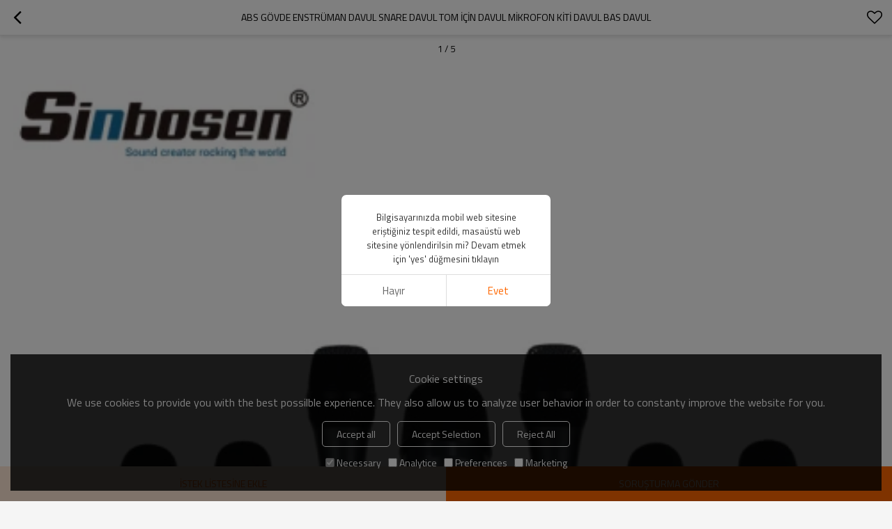

--- FILE ---
content_type: application/javascript
request_url: https://trm.sinbosen.com/js/comm.min.js?w7
body_size: 10510
content:
"use strict";var app,centerPopups,list,download,popups;$(function(){window.spm=$("body").data("spm")==undefined?{}:$("body").data("spm");window.host={css:$("link[rel='dns-prefetch']").eq(0).attr("href"),js:$("link[rel='dns-prefetch']").eq(1).attr("href"),api:$("link[rel='dns-prefetch']").eq(2).attr("href")}});$(function(){var t=document.createElement("link"),n;t.type="text/css";t.rel="stylesheet";t.href="https://fonts.googleapis.com/css?family=Titillium+Web";$("link[rel='dns-prefetch']:last").after(t);n=document.createElement("link");n.type="text/css";n.rel="stylesheet";n.href=window.host.css+"/MNfont/font-awesome-4.7.0/css/font-awesome.min.css";$("link[rel='dns-prefetch']:last").after(n)});$(function(){if(window.localStorage){var n=localStorage.getItem("MN_WISH_PRODUCTS");n!=null&&$(".btn-fav").addClass("new")}else $(".btn-fav").attr("disabled","disabled"),$(".btn-wish").remove()});$(function(){$("img[loading='lazy']").bind("error",function(){$(this).attr("src",window.host.css+"/MNcomm/no-photo.jpg")})});$.ajaxSetup({cache:!0});app={operate:function(n){var t=n.url;n.random!=undefined&&n.random||(t+=(t.includes("?")?"&":"?")+"m="+Math.random());$.ajax({type:n.type!=undefined?n.type:"post",dataType:n.dataType!=undefined?n.dataType:"html",url:t,data:n.data,success:function(t){n.callback(t)},error:function(n){console.log(n.msg)}})}};centerPopups={lg:function(n){for(var i=[{cn:"取消",en:"Cancel",fr:"Annuler",ja:"キャンセル",ko:"취소",tw:"取消",ar:"إلغاء",de:"stornieren",es:"cancelar",it:"Annulla",ps:"cancelar",po:"Отмена",tk:"iptal etmek","in":"membatalkan",cs:"zrušení",pl:"Anuluj",th:"ยกเลิก",vn:"hủy bỏ"},{cn:"确认",en:"Confirm",fr:"confirmer",ja:"確認",ko:"확인",tw:"確認",ar:"تؤكد",de:"bestätigen",es:"confirmar",it:"Confermare",ps:"confirme",po:"подтвердить",tk:"onaylamak","in":"Konfirmasi",cs:"potvrdit",pl:"potwierdzać",th:"ยืนยัน",vn:"xác nhận"},{cn:"否",en:"No",fr:"non",ja:"番号",ko:"아니",tw:"否",ar:"لا",de:"Nein",es:"No",it:"no",ps:"não",po:"нет",tk:"Hayır","in":"tidak",cs:"Ne",pl:"Nie",th:"ไม่",vn:"Không"},{cn:"是",en:"Yes",fr:"Oui",ja:"はい",ko:"예",tw:"是",ar:"نعم",de:"Ja",es:"si",it:"sì",ps:"sim",po:"да",tk:"Evet","in":"Iya",cs:"Ano",pl:"tak",th:"ใช่",vn:"Đúng"},{cn:"检测到您正在使用电脑访问手机网站，是否跳转到电脑网站？ 点击“是”即可跳转",en:"Detected that you are accessing the mobile website on a computer, would you like to redirect to the desktop website? Click 'yes' to proceed",fr:"Détecté que vous accédez au site Web mobile sur un ordinateur, souhaitez-vous être redirigé vers le site Web de bureau ? Cliquez sur « oui » pour continuer",ja:"コンピューターからモバイルウェブサイトにアクセスしているのを検出しました。デスクトップウェブサイトにリダイレクトしますか？進むには「はい」をクリックしてください",ko:"컴퓨터에서 모바일 웹 사이트에 접속하는 것 감지했습니다. 데스크톱 웹 사이트로 리디렉션하시겠습니까? 진행하려면 '예'를 클릭하십시오",tw:"偵測到您正在電腦上訪問手機網站，是否跳轉到桌面網站？ 點擊“是”即可跳轉",ar:"تم الكشف عن وصولك إلى موقع الويب المحمول على جهاز الكمبيوتر، هل ترغب في إعادة التوجيه إلى موقع الويب لسطح المكتب؟ انقر على 'نعم' للاستمرار",de:"Erkannt, dass Sie über einen Computer auf die mobile Website zugreifen. Möchten Sie zur Desktop-Website umgeleitet werden? Klicken Sie auf 'Ja', um fortzufahren",es:"Detectado que estás accediendo al sitio web móvil en una computadora, ¿deseas redirigir al sitio web de escritorio? Haz clic en 'sí' para continuar",it:"Rilevato che stai accedendo al sito web mobile su un computer, vuoi essere reindirizzato al sito web desktop? Fai clic su 'sì' per procedere",ps:"Detectado que você está acessando o site móvel em um computador, gostaria de ser redirecionado para o site do desktop? Clique em 'sim' para prosseguir",po:"Обнаружено, что вы открываете мобильный сайт на компьютере, хотите перейти на десктоп-сайт? Нажмите 'Да', чтобы продолжить",tk:"Bilgisayarınızda mobil web sitesine eriştiğiniz tespit edildi, masaüstü web sitesine yönlendirilsin mi? Devam etmek için 'yes' düğmesini tıklayın","in":"Terdeteksi bahwa Anda mengakses situs web seluler di komputer, apakah Anda ingin dialihkan ke situs web desktop? Klik 'ya' untuk melanjutkan",cs:"Zjištěno, že přistupujete k mobilní webové stránce na počítači, přejete si přesměrovat na desktopovou webovou stránku? Klikněte na tlačítko 'ano' pro pokračování",pl:"Wykryto, że korzystasz z witryny mobilnej na komputerze, czy chcesz zostać przekierowany na stronę internetową dla komputerów? Kliknij 'tak', aby kontynuować",th:"ตรวจพบว่าคุณกำลังเข้าถึงเว็บไซต์มือถือบนคอมพิวเตอร์ คุณต้องการเปลี่ยนเส้นทางไปยังเว็บไซต์ดีสก์ท็อปหรือไม่? คลิก 'ใช่' เพื่อดำเนินการต่อ",vn:"Phát hiện rằng bạn đang truy cập vào trang web di động trên máy tính, bạn có muốn chuyển hướng đến trang web trên máy tính để bàn không? Nhấp vào 'có' để tiếp tục"}],t=0;t<i.length;t++)if(i[t].cn==n.cn)return i[t][window.spm.lg];return"underfind"},open:function(n){if($(".center-popups").length==0){var t=$('<div class="center-popups center-popups-'+n.type+'"><div class="center-popups-bg"><div class="center-popups-content"><p>'+n.msg+'<\/p><\/div><div class="center-popups-bottom"><button class="btn btn-cancel">'+centerPopups.lg({cn:n.yesorno?"否":"取消"})+'<\/button><button class="btn btn-confirm">'+centerPopups.lg({cn:n.yesorno?"是":"确认"})+"<\/button><\/div><\/div>");t.find(".btn-confirm").click(function(){n.callback!=undefined&&n.callback({state:!0});centerPopups.close()});t.find(".btn-cancel").click(function(){n.callback!=undefined&&n.callback({state:!1});centerPopups.close()});$("body").append(t);setTimeout(function(){$(".center-popups").addClass("animate-center")},20)}},close:function(){$(".center-popups").removeClass("animate-center");setTimeout(function(){$(".center-popups").remove()},300)}};$(function(){$("body").on("change",".menu-popups .language select",function(){window.location.href=$(this).val()})});$(function(){$(".popups").find(".popups-input,.popups-textarea,.popups-checkbox").live("focus",function(){$(this).parents(".popups").find(".tips.error").html("")});$(".popups .popups-top").live("click",function(){$(this).parents(".search-popups").length==0&&popups.close({popups:$(this).parents(".popups")})});$(".popups .nav .btn-view").live("click",function(){$(this).parent().parent("li").hasClass("on")?$(this).parent().parent("li").removeClass("on"):$(this).parent().parent("li").addClass("on")})});list={init:function(n){n.type=="init"?$(".card-content").html('<div class="loading"><i class="fa fa-spinner fa-pulse"><\/i>loading<\/div>'):$(".card-content").append('<div class="loading"><i class="fa fa-spinner fa-pulse"><\/i>loading<\/div>')},news:function(n){list.init(n);app.operate({dataType:"json",url:"/js/ajax/appNews.aspx",data:n,callback:function(n){n.type=="init"?($(".top .max .title span").html(n.title),$(".card-content").html('<header class="card-sub-title"><h1>'+n.title+'<\/h1><\/header><div class="card-items"><div class="card-items-bg">'+n.html+"<\/div><\/div>")):$(".card-content .card-items-bg").append(n.html);$(".card-content .loading").remove();$(".card-content").attr("data-json",n.dict);$(".card-content").removeAttr("data-load")}})},blog:function(n){list.init(n);app.operate({dataType:"json",url:"/js/ajax/appBlog.aspx",data:n,callback:function(n){n.type=="init"?($(".top .max .title span").html(n.title),$(".card-content").html('<header class="card-sub-title"><h1>'+n.title+'<\/h1><\/header><div class="card-items"><div class="card-items-bg">'+n.html+"<\/div><\/div>")):$(".card-content .card-items-bg").append(n.html);$(".card-content .loading").remove();$(".card-content").attr("data-json",n.dict);$(".card-content").removeAttr("data-load")}})},faq:function(n){list.init(n);app.operate({dataType:"json",url:"/js/ajax/appFAQ.aspx",data:n,callback:function(n){n.type=="init"?($(".top .max .title span").html(n.title),$(".card-content").html('<header class="card-sub-title"><h1>'+n.title+'<\/h1><\/header><div class="card-items"><div class="card-items-bg">'+n.html+"<\/div><\/div>")):$(".card-content .card-items-bg").append(n.html);$(".card-content .loading").remove();$(".card-content").attr("data-json",n.dict);$(".card-content").removeAttr("data-load")}})},products:function(n){list.init(n);app.operate({dataType:"json",url:"/js/ajax/appProductsList.aspx",data:n,callback:function(n){n.type=="init"?$(".card-content").html('<div class="card-items"><div class="card-items-bg">'+n.html+"<\/div><\/div>"):$(".card-content .card-items-bg").append(n.html);$(".card-content .loading").remove();$(".card-content").attr("data-json",n.dict);$(".card-content").removeAttr("data-load")}})},certificate:function(n){list.init(n);app.operate({dataType:"json",url:"/js/ajax/appCertificate.aspx",data:n,callback:function(n){n.type=="init"?($(".top .max .title span").html(n.title),$(".card-content").html('<header class="card-sub-title"><h1>'+n.title+'<\/h1><\/header><div class="card-items"><div class="card-items-bg">'+n.html+"<\/div><\/div>")):$(".card-content .card-items-bg").append(n.html);$(".card-content .loading").remove();$(".card-content").attr("data-json",n.dict);$(".card-content").removeAttr("data-load")}})},download:function(n){list.init(n);app.operate({dataType:"json",url:"/js/ajax/appDownLoadList.aspx",data:n,callback:function(n){n.type=="init"?($(".top .max .title span").html(n.title),$(".card-content").html('<header class="card-sub-title"><h1>'+n.title+'<\/h1><\/header><div class="card-items"><div class="card-items-bg">'+n.html+"<\/div><\/div>")):$(".card-content .card-items-bg").append(n.html);$(".card-content .loading").remove();$(".card-content").attr("data-json",n.dict);$(".card-content").removeAttr("data-load")}})},cases:function(n){list.init(n);app.operate({dataType:"json",url:"/js/ajax/appCases.aspx",data:n,callback:function(n){n.type=="init"?($(".top .max .title span").html(n.title),$(".card-content").html('<header class="card-sub-title"><h1>'+n.title+'<\/h1><\/header><div class="card-items"><div class="card-items-bg">'+n.html+"<\/div><\/div>")):$(".card-content .card-items-bg").append(n.html);$(".card-content .loading").remove();$(".card-content").attr("data-json",n.dict);$(".card-content").removeAttr("data-load")}})}};$(function(){var t,i;if($(".swiper-container").length>0||window.spm.pagename=="productsdesc"){var r=new Swiper(".swiper-container-banner",{grabCursor:!0,scrollbar:{el:".swiper-scrollbar-banner",hide:!1}}),u=new Swiper(".swiper-container-plant",{grabCursor:!0,freeMode:!0,slidesPerView:"auto"}),f=new Swiper(".swiper-container-cert",{effect:"coverflow",grabCursor:!0,centeredSlides:!0,slidesPerView:3,coverflowEffect:{rotate:50,stretch:0,depth:100,modifier:1,slideShadows:!0},loop:!0,autoplay:!1}),n=new Swiper(".swiper-container-group",{grabCursor:!0,freeMode:!0,slidesPerView:"auto",initialSlide:$(".swiper-container-group .swiper-slide").index($(".swiper-container-group .swiper-slide.on"))});$(".swiper-container-group .swiper-slide").click(function(){var t;$(".swiper-container-group .swiper-slide").removeClass("on");$(this).addClass("on");$(".top .title h1").text($(this).text());n.slideTo($(".swiper-container-group .swiper-slide").index(this));$(".main-news").length>0&&(t=$(".swiper-slide.on").attr("data-guid"),$(".btn-newsgroup").attr("data-guid",t),list.news({type:"init",guid:t}));$(".main-blog").length>0&&(t=$(".swiper-slide.on").attr("data-guid"),$(".btn-bloggroup").attr("data-guid",t),list.blog({type:"init",guid:t}));$(".main-faq").length>0&&(t=$(".swiper-slide.on").attr("data-guid"),$(".btn-faqgroup").attr("data-guid",t),list.faq({type:"init",guid:t}));$(".main-certificate").length>0&&(t=$(".swiper-slide.on").attr("data-guid"),$(".btn-certificategroup").attr("data-guid",t),list.certificate({type:"init",guid:t}));$(".main-download").length>0&&(t=$(".swiper-slide.on").attr("data-guid"),$(".btn-downloadgroup").attr("data-guid",t),list.download({type:"init",guid:t}));$(".main-cases").length>0&&(t=$(".swiper-slide.on").attr("data-guid"),$(".btn-casesgroup").attr("data-guid",t),list.cases({type:"init",guid:t}))});t=new Swiper(".swiper-container-productdetail",{grabCursor:!0,autoHeight:!0,pagination:{el:".swiper-pagination-productdetail",type:"fraction"}});i=new Swiper(".swiper-container-relproducts",{spaceBetween:20,slidesPerView:2.5,slidesPerGroup:2,grabCursor:!0})}});download={submitForm:function(n){var i='<form id="formDownload" action="'+n.url+'" method="post">',t;i+='<input type="hidden" name="password" />';i+='<input type="hidden" name="clientInfomation" />';i+="<\/form>";t=$(i).appendTo("body");t.find("input[name='password']").val(n.password);t.find("input[name='clientInfomation']").val(JSON.stringify({ug:navigator.userAgent.toLowerCase(),fromUrl:location.href,thisUrl:document.referrer,screenWidth:screen.width,screenHeight:screen.height}));t.submit();t.remove()}};popups={open:function(n){$("body").css({overflow:"hidden",height:"100%"});n.html!=undefined?$("body").append(n.html):$("body").append('<div class="popups '+n["class"]+'"><div class="popups-bg"><div class="popups-top"><h2>'+n.title+'<\/h2><button class="arrow-down"><\/button><\/div><div class="popups-content"><div class="loading"><i class="fa fa-spinner fa-pulse"><\/i>loading<\/div><\/div><\/div><\/div>');setTimeout(function(){$(".popups").addClass(n.animate)},20)},close:function(n){$(n.popups).removeClass("show");setTimeout(function(){$(n.popups).remove();$("body,html").removeAttr("style");n.complete!=undefined&&n.complete()},300)},sendinquiry:function(n){$(".btn-nav").hasClass("on")&&$(".btn-nav").trigger("click");$(".btn-fav").hasClass("on")&&$(".btn-fav").trigger("click");var t=0;$(".popups").length>0&&($(".popups .arrow-down").trigger("click"),t=300);setTimeout(function(){popups.open({"class":"bottom-popups inquiry-popups",title:"",animate:"show"});app.operate({url:"/js/ajax/appSendInquiryHtml.aspx",data:n,callback:function(n){var t=$(n);t.find(".policy input[type='checkbox']").click(function(){$(this).is(":checked")?t.find(".btn-confirm").removeAttr("disabled"):t.find(".btn-confirm").attr("disabled","disabled")});t.find(".btn-confirm").click(function(){$(this).attr("disabled","disabled");var n="";t.find("tbody tr[data-guid]").each(function(){n+="{"+$(this).attr("data-guid")+"}"});app.operate({dataType:"json",url:"/js/ajax/appSendInquiry.aspx",data:{idlist:n,Title:$.trim(t.find(".title").val()),InquiryDesc:t.find(".inquirydesc").val(),Email:$.trim(t.find(".email").val()),contactName:$.trim(t.find(".contactname").val()),Tel:$.trim(t.find(".tel").val()),referrer:document.referrer==location.href?"":document.referrer,href:location.href},callback:function(n){n.state?(typeof gtag_report_conversion=="function"&&gtag_report_conversion(),typeof uet_report_conversion=="function"&&uet_report_conversion(),typeof callback_inquiry=="function"&&callback_inquiry(),t.find(".btn-confirm").attr("data-tips-type")=="standard"?popups.close({popups:$(".inquiry-popups"),complete:function(){centerPopups.open({type:"alert",msg:n.msg})}}):popups.close({popups:$(".inquiry-popups"),complete:function(){window.location.href="/inquiry-success.htm"}})):(t.find(".tips").html(n.msg),t.find(".btn-confirm").removeAttr("disabled"))}})});$(".inquiry-popups .popups-bg").html(t)}})},t)},newsgroup:function(n){popups.open({"class":"bottom-popups group-popups newsgroup-popups",title:"",animate:"show"});app.operate({url:"/js/ajax/appNewsGroupHtml.aspx",data:n,callback:function(n){var t=$(n);$(".newsgroup-popups .popups-bg").html(t)}})},bloggroup:function(n){popups.open({"class":"bottom-popups group-popups bloggroup-popups",title:"",animate:"show"});app.operate({url:"/js/ajax/appBlogGroupHtml.aspx",data:n,callback:function(n){var t=$(n);$(".bloggroup-popups .popups-bg").html(t)}})},faqgroup:function(n){popups.open({"class":"bottom-popups group-popups faqgroup-popups",title:"",animate:"show"});app.operate({url:"/js/ajax/appFAQGroupHtml.aspx",data:n,callback:function(n){var t=$(n);$(".faqgroup-popups .popups-bg").html(t)}})},downloadgroup:function(n){popups.open({"class":"bottom-popups group-popups downloadgroup-popups",title:"",animate:"show"});app.operate({url:"/js/ajax/appDownloadGroupHtml.aspx",data:n,callback:function(n){var t=$(n);$(".downloadgroup-popups .popups-bg").html(t)}})},downloadlock:function(n){popups.open({"class":"bottom-popups download-popups look-popups",title:"",animate:"show"});app.operate({url:"/js/ajax/appDownloadLockHtml.aspx",data:n,callback:function(t){var i=$(t);i.find(".download-code .btn-submit").click(function(){$(this).attr("disabled","disabled");app.operate({dataType:"json",url:"/js/ajax/appDownloadVerificationKey.aspx",data:{guid:$(this).data("guid"),password:$.trim(i.find(".download-password input").val())},callback:function(t){t.state?download.submitForm({url:n.url,password:t.password}):centerPopups.open({type:"alert",msg:t.msg,callback:function(){i.find(".download-code .btn-submit").removeAttr("disabled")}})}})});i.find(".policy input[type='checkbox']").click(function(){$(this).is(":checked")?i.find(".btn-confirm").removeAttr("disabled"):i.find(".btn-confirm").attr("disabled","disabled")});i.find(".btn-confirm").click(function(){$(this).attr("disabled","disabled");app.operate({dataType:"json",url:"/js/ajax/appSendInquiry.aspx",data:{Title:$.trim(i.find(".title").val()),InquiryDesc:i.find(".inquirydesc").val(),Email:$.trim(i.find(".email").val()),contactName:$.trim(i.find(".contactname").val()),Tel:$.trim(i.find(".tel").val()),referrer:document.referrer,href:location.href},callback:function(n){n.state?(typeof gtag_report_conversion=="function"&&gtag_report_conversion(),typeof uet_report_conversion=="function"&&uet_report_conversion(),typeof callback_inquiry=="function"&&callback_inquiry(),popups.close({popups:$(".look-popups"),complete:function(){centerPopups.open({type:"alert",msg:n.msg})}})):(i.find(".tips").html(n.msg),i.find(".btn-confirm").removeAttr("disabled"))}})});$(".look-popups .popups-bg").html(i)}})},certificategroup:function(n){popups.open({"class":"bottom-popups group-popups certificategroup-popups",title:"",animate:"show"});app.operate({url:"/js/ajax/appCertificateGroupHtml.aspx",data:n,callback:function(n){var t=$(n);$(".certificategroup-popups .popups-bg").html(t)}})},casesgroup:function(n){popups.open({"class":"bottom-popups group-popups casesgroup-popups",title:"",animate:"show"});app.operate({url:"/js/ajax/appCasesGroupHtml.aspx",data:n,callback:function(n){var t=$(n);$(".casesgroup-popups .popups-bg").html(t)}})}};$(function(){$(".btn-lock").live("click",function(){popups.downloadlock({guid:$(this).data("guid"),url:$(this).data("url")})});$(".btn-download").live("click",function(){download.submitForm({url:$(this).data("url"),password:""})})});$(function(){$(".btn-search").live("click",function(){popups.open({html:'<div class="popups full-popups search-popups"><div class="popups-bg"><div class="loading"><i class="fa fa-spinner fa-pulse"><\/i>loading<\/div><\/div><\/div>',animate:"show"});app.operate({url:"/js/ajax/appSearchHtml.aspx",callback:function(n){var t=$(n);t.find(".cancel").click(function(){$(this).parents(".popups").remove()});$(".search-popups .popups-bg .loading").replaceWith(t)}})});$(".btn-sendinquiry").live("click",function(){popups.sendinquiry({idlist:$(this).attr("data-idlist")!=undefined?$(this).attr("data-idlist"):""})})});$(function(){$(".btn-nav").click(function(){$(".btn-fav").hasClass("on")&&$(".btn-fav").trigger("click");$(this).hasClass("on")?($(this).removeClass("on"),popups.close({popups:$(".menu-popups")})):($(this).addClass("on"),popups.open({html:'<div class="popups top-popups menu-popups"><div class="popups-bg"><div class="loading"><i class="fa fa-spinner fa-pulse"><\/i>loading<\/div><\/div><\/div>',animate:"show"}),app.operate({url:"/js/ajax/appMenuHtml.aspx",callback:function(n){$(".menu-popups .popups-bg .loading").replaceWith(n)}}))})});$(function(){$(".detail-item-review .item-title").click(function(){popups.open({"class":"bottom-popups reviewlist-popups",title:"Review",animate:"show"});app.operate({dataType:"json",url:"/js/ajax/appReview.aspx",data:{opt:"view",guid:$(this).find(".more").data("guid")},callback:function(n){if(n.state){var t=$(n.data.html);$(".reviewlist-popups .popups-bg").html(t)}else console.log(n)}})});$(".detail-item-review").on("click",".btn-review",function(){popups.open({"class":"bottom-popups review-popups",title:"Review",animate:"show"});app.operate({dataType:"json",url:"/js/ajax/appReview.aspx",data:{opt:"popups",guid:$(this).data("guid")},callback:function(n){if(n.state){var t=$(n.data.html);t.find(".star button").click(function(){var n=t.find(".star button").index(this);t.find(".star button").each(function(t){$(this).find("i").attr("class",t<=n?"fa fa-star":"fa fa-star-o")})});t.find(".policy input[type='checkbox']").click(function(){$(this).is(":checked")?t.find(".btn-confirm").removeAttr("disabled"):t.find(".btn-confirm").attr("disabled","disabled")});t.find(".btn-confirm").click(function(){$(this).attr("disabled","disabled");app.operate({dataType:"json",url:"/js/ajax/appReview.aspx",data:{opt:"add",guid:$(this).data("guid"),parms:JSON.stringify({reviewerName:$.trim($(".reviewer-name").val()),reviewerEmail:$.trim($(".reviewer-email").val()),starScore:t.find(".star .fa-star").length,reviewContent:$.trim($(".review-content").val())})},callback:function(n){n.state?($(".detail-item-review .item-content").html(n.data.html),popups.close({popups:t.parents(".popups")})):(t.find(".tips.error").html(n.msg),t.find(".btn-confirm").removeAttr("disabled"))}})});$(".review-popups .popups-bg").html(t)}else console.log(n)}})})});$(function(){$(".btn-fav").click(function(){if($(".btn-nav").hasClass("on")&&$(".btn-nav").trigger("click"),$(this).hasClass("on"))$(this).removeClass("on"),popups.close({popups:$(".washlist-popups")});else{$(this).addClass("on");popups.open({html:'<div class="popups top-popups washlist-popups"><div class="popups-bg"><div class="loading"><i class="fa fa-spinner fa-pulse"><\/i>loading<\/div><\/div><\/div>',animate:"show"});var n=localStorage.getItem("MN_WISH_PRODUCTS");app.operate({url:"/js/ajax/appWishListHtml.aspx",data:{idlist:n==null?"":n},callback:function(n){var i=$(n),t="";i.find("tbody input[name='checkbox']").each(function(){t+="{"+$(this).val()+"}"});t==""?localStorage.removeItem("MN_WISH_PRODUCTS"):(i.find(".btn-sendinquiry").attr("data-idlist",t),localStorage.setItem("MN_WISH_PRODUCTS",t));$(".washlist-popups .popups-bg .loading").replaceWith(i)}})}});$(".btn-wish").click(function(){$(".btn-fav").addClass("new");var t=$(this).attr("data-guid"),n=localStorage.getItem("MN_WISH_PRODUCTS");n!=null&&n.includes("{"+t+"}")||localStorage.setItem("MN_WISH_PRODUCTS",(n==null?"":n)+"{"+t+"}");centerPopups.open({type:"confirm",yesorno:!0,msg:"Added successfully, do you want to check the wish list",callback:function(n){n.state&&setTimeout(function(){$(".btn-fav").trigger("click")},300)}})})});$(function(){$(".btn-history").click(function(){window.location.pathname=="/"?window.location.href="/":document.referrer.indexOf(document.domain)==7||document.referrer.indexOf(document.domain)==8?window.history.back():window.location.href="/"});$(".btn-membergroup").live("click",function(){$(".btn-nav").hasClass("on")&&$(".btn-nav").trigger("click");$(".btn-fav").hasClass("on")&&$(".btn-fav").trigger("click");popups.open({"class":"bottom-popups group-popups cate-popups",title:"",animate:"show"});app.operate({url:"/js/ajax/appMemberGroupHtml.aspx",data:{guid:$(this).data("guid")},callback:function(n){var t=$(n),i=t.find(".nav").data("guid");i==0?window.spm.pagename=="productslist"&&t.find("a[data-guid='0']").parents(".nav-tab").addClass("on"):t.find("a[data-guid='"+i+"']").parents(".nav-tab,.nav-tab-child").addClass("on");$(".cate-popups .popups-bg").html(t)}})})});$(function(){$(".btn-newsgroup").click(function(){popups.newsgroup({guid:$(this).attr("data-guid")})});$(".btn-bloggroup").click(function(){popups.bloggroup({guid:$(this).attr("data-guid")})});$(".btn-faqgroup").click(function(){popups.faqgroup({guid:$(this).attr("data-guid")})});$(".btn-downloadgroup").click(function(){popups.downloadgroup({guid:$(this).attr("data-guid")})});$(".btn-certificategroup").click(function(){popups.certificategroup({guid:$(this).attr("data-guid")})});$(".btn-casesgroup").click(function(){popups.casesgroup({guid:$(this).attr("data-guid")})});$(".btn-view").click(function(){app.operate({dataType:"json",url:"/js/ajax/appSetting.aspx",data:{opt:"setview",type:$(this).parents(".card").hasClass("view-list")?1:0},callback:function(n){n.type=="0"?$(".card").removeClass("view-gallery").addClass("view-list"):$(".card").removeClass("view-list").addClass("view-gallery")}})});$(".card-content .card-items-bg .card-item").length==0&&$(".card-content .card-items-bg").append('<div class="empty">no record<\/div>');$(window).scroll(function(){var t=$(".main").outerHeight(!0),i=$(this).scrollTop()+$(window).height()+20,n;i>=t&&$(".card-content").attr("data-json")!=undefined&&$(".card-content").attr("data-load")==undefined&&($(".card-content").attr("data-load",!0),n=JSON.parse($(".card-content").attr("data-json")),n.currentPage<n.pageCount&&($(".main").hasClass("main-news")?list.news({type:"pagination",guid:$(".swiper-slide.on").attr("data-guid"),p:n.currentPage+1}):$(".main").hasClass("main-blog")?list.blog({type:"pagination",guid:$(".swiper-slide.on").attr("data-guid"),p:n.currentPage+1}):$(".main").hasClass("main-faq")?list.faq({type:"pagination",guid:$(".swiper-slide.on").attr("data-guid"),p:n.currentPage+1}):$(".main").hasClass("main-products")?list.products({type:"pagination",guid:n.guid,term:n.term,p:n.currentPage+1}):$(".main").hasClass("main-certificate")?list.certificate({find:window.spm.pagename,type:"pagination",guid:n.guid,term:n.term,p:n.currentPage+1}):$(".main").hasClass("main-download")?list.download({find:window.spm.pagename,type:"pagination",guid:n.guid,term:n.term,p:n.currentPage+1}):$(".main").hasClass("main-cases")&&list.cases({find:window.spm.pagename,type:"pagination",guid:n.guid,term:n.term,p:n.currentPage+1})))})});$(function(){if($(".detail-follow button").click(function(){var n="";switch($(this).attr("class")){case"facebook":n="https://www.facebook.com/sharer/sharer.php?u=$link$";break;case"linkedin":n="https://www.linkedin.com/cws/share?url=$link$";break;case"twitter":n="https://twitter.com/share?url=$link$"}var t=parseInt(($(window).height()-400)/2),i=parseInt(($(window).width()-500)/2),r="height=400,width=500,top="+t+",left="+i;n!=""&&window.open(n.replace("$link$",window.location.href),"newwindow",r)}),$(".detail-item .btn-more").click(function(){$(this).parents(".detail-item").removeClass("detail-item-max").removeClass("detail-item-max-300")}),$(".detail-desc").length>0)if($(".detail-desc .editer-module").length>0){var n=document.createElement("link");n.type="text/css";n.rel="stylesheet";n.href=window.host.css+"/MNediter/module.min.css?v1";$("link[rel='dns-prefetch']:last").after(n);$(".detail-desc .editer-module").find("table").each(function(){$(this).parents(".editer-module-4001").length>0?($(this).css({width:870}),$(this).parents(".detail-tab").css({width:"calc(100vw - 40px)",overflowX:"scroll"})):$(this).parents(".editer-module-4002").length>0&&($(this).css({width:430}),$(this).parents(".detail-tab").css({width:"calc(100vw - 40px)",overflowX:"scroll"}))})}else $(".detail-desc *").each(function(){$(this).css({fontFamily:"",width:"",margin:"",padding:"",float:"",position:"",lineHeight:"",color:"",background:""});parseInt($(this).css("fontSize"))>18?$(this).css({fontSize:18}):parseInt($(this).css("fontSize"))<14&&$(this).css({fontSize:14});$(this).prop("tagName")=="TABLE"?($(this).css({width:"100%",border:"solid 1px #f2f2f2",borderCollapse:"collapse"}),$(this).wrap(function(){return'<div style="width:calc(100vw - 40px);overflow-x:scroll;"><\/div>'}),$(this).find("td").each(function(){$(this).css({border:"solid 1px #f2f2f2"})}),$(this).attr("border",0).attr("cellpadding",5).attr("cellspacing",0)):$(this).prop("tagName")=="IFRAME"&&($(this).css({width:"100%",height:"auto"}),$(this).removeAttr("width"),$(this).removeAttr("height"));$(this).attr("style")==""&&$(this).removeAttr("style")})});$(function(){$(".detail-item-review").length>0&&$("link[rel='dns-prefetch']:last").after('<link type="text/css" rel="stylesheet" href="'+window.host.css+'/MNcomm/allcountry/country.min.css">');$(".detail-desc img").click(function(){var n,t,i;$("style[comm-extension='comm-img-zoom']").length==0&&$("head").append('<style comm-extension="comm-img-zoom">.middle-popups{position:fixed; z-index:100000; background:rgba(0, 0, 0, .7); top:0; bottom:0; right:0; left:0; display:flex; display:-ms-flexbox; align-items:center; justify-content:center;} .middle-popups-zoom .swiper-container-zoom .swiper-slide img{ width:auto !important; } .middle-popups-zoom { background:#000; }.middle-popups-zoom .swiper-container-zoom { width: 90vw; height: 90vh; }.middle-popups-zoom .swiper-container-zoom .swiper-slide { text-align: center; font-size: 18px; background: #000; }.middle-popups-zoom .swiper-container-zoom .swiper-slide img { width: 100%; height: auto; max-width: 100%; max-height: 100%; -ms-transform: translate(-50%, -50%); -webkit-transform: translate(-50%, -50%); -moz-transform: translate(-50%, -50%); transform: translate(-50%, -50%); position: absolute; left: 50%; top: 50%; }.middle-popups-zoom .close { width:50px; height:50px; background:#000; color:#fff; border:0; position:fixed; top:0px; right:0px; z-index:2; cursor:pointer; padding: 15px; }@media screen and (max-width: 768px) {.middle-popups-zoom .swiper-container-zoom { width: 100vw; height: 100vh; }} .swiper-pagination-bullet{ background:#fff; }<\/style>');n='<div class="middle-popups middle-popups-zoom"><button class="close"><svg t="1608889416919" class="icon" viewBox="0 0 1024 1024" version="1.1" xmlns="http://www.w3.org/2000/svg" p-id="1110" width="20" height="20"><path d="M556.8 512l265.6-265.6c12.8-12.8 12.8-32 0-44.8s-32-12.8-44.8 0L512 467.2 246.4 201.6c-12.8-12.8-32-12.8-44.8 0s-12.8 32 0 44.8l265.6 265.6-265.6 265.6c-12.8 12.8-12.8 32 0 44.8 6.4 6.4 12.8 9.6 22.4 9.6s16-3.2 22.4-9.6l265.6-265.6 265.6 265.6c6.4 6.4 16 9.6 22.4 9.6s16-3.2 22.4-9.6c12.8-12.8 12.8-32 0-44.8L556.8 512z" p-id="1111" fill="#ffffff"><\/path><\/svg><\/button><div class="middle-popups-bg"><div class="swiper-container swiper-container-zoom">';$(".detail-desc img").length>1?(n+='<div class="swiper-wrapper">',$(".detail-desc img").each(function(){var t=$(this).attr("src");$(this).attr("data-src")!=undefined&&(t=$(this).attr("data-src"));n+='<div class="swiper-slide"><img data-src="'+t+'" class="swiper-lazy" /><div class="swiper-lazy-preloader swiper-lazy-preloader-white"><\/div><\/div>'}),n+='<\/div><div class="swiper-pagination swiper-pagination-zoom swiper-pagination-white"><\/div><\/div><\/div><\/div>',$("body").append(n),i=new Swiper(".swiper-container-zoom",{grabCursor:!0,lazy:!0,initialSlide:$(".detail-desc img").index(this),pagination:{dynamicBullets:!0,el:".swiper-pagination-zoom",clickable:!0}})):(t=$(this).attr("src"),$(this).attr("data-src")!=undefined&&(t=$(this).attr("data-src")),n+='<div class="swiper-wrapper">',n+='<div class="swiper-slide">',n+='<img data-src="'+t+'" class="swiper-lazy" />',n+='<div class="swiper-lazy-preloader swiper-lazy-preloader-white"><\/div><\/div><\/div><\/div><\/div><\/div>',$("body").append(n),i=new Swiper(".swiper-container-zoom",{grabCursor:!0,lazy:!0}));$(".middle-popups-zoom").click(function(){$(".middle-popups").remove()})})});$(function(){var n=0;$(window).scroll(function(){var t=$(window).scrollTop(),i,r;t>n?t>0?$(".nav-fixed").css({opacity:0,transform:"translateY(105px)",transitionDuration:"0.5s"}):$(".nav-fixed").css({opacity:1,transform:"translateY(0px)",transitionDuration:"0.5s"}):(i=$(".main").height(),r=t+$(window).height(),i==r?$(".nav-fixed").css({opacity:0,transform:"translateY(105px)",transitionDuration:"0.5s"}):$(".nav-fixed").css({opacity:1,transform:"translateY(0px)",transitionDuration:"0.5s"}));n=t})});$(function(){$("[data-location-href]").live("click",function(){window.location.href=$(this).attr("data-location-href")})});$(function(){if(window.spm.pagename=="default")if(window.location.search=="?from=desktop")localStorage.setItem("add-screen",!0);else if(window.spm.equipment=="iphone"&&$("meta[name='apple-mobile-web-app-title']").length>0&&localStorage.getItem("add-screen")==null&&sessionStorage.getItem("add-screen")==null){var n=$('<div class="add-screen"><div class="title">Add to Home Screen<\/div><div class="content"><p>First step: Use Safair browser to open Url<\/p><p>Second step: Click<\/p><p>Third step: Add to Home Screen<\/p><\/div><div class="bottom"><button>'+centerPopups.lg({cn:"取消"})+"<\/button><\/div><\/div>");n.find(".bottom button").click(function(){sessionStorage.setItem("add-screen",!0);$(".add-screen").css({transform:"translateY(230px)",transitionDuration:"0.5s"})});$("body").append(n);setTimeout(function(){$(".add-screen").css({transform:"translateY(0px)",transitionDuration:"0.5s"})},1e3)}});$(function(){var n={load:function(n){var o=n.refresh.sqrt,u=n.refresh.margin,t=$("[data-refresh='"+n.name+"']"),i=0,e=0,s=n.refresh.pointHeight,r=t.find(".refresh").height(),f=(r+s)/2;t.bind("touchstart",function(n){if($(window).scrollTop()==0&&t.find("i.anim").length==0){t.find(".refresh").html(function(){var i=document.createElement("i"),n,t;for(i.setAttribute("class","load"),n="",t=0;t<3;t++)n+=i.outerHTML;return n});var i=n.originalEvent.targetTouches[0];e=i.pageY}});$(document).bind("touchmove",function(n){var c,s,h;t.find("i.load").length>0&&(c=n.originalEvent.targetTouches[0],i=c.pageY-e,i>=r&&(i=r+Math.sqrt((i-r)*o)),i>0&&(s=0,i>f&&(s=(i-f)*u/18,s>u&&(s=u),h=(i-f)/18,h>1&&(h=1)),t.find("i:first").css({marginLeft:s,opacity:h}),t.find("i:last").css({marginLeft:-s,opacity:h}),$("body,html").css({overflow:"hidden",height:"100%"}),t.css({transform:"translateY("+i+"px)",transitionDuration:"0s"})))});$(document).bind("touchend",function(){t.find("i.load").length>0&&(t.find("i.load").removeClass("load"),$("body,html").removeAttr("style"),i>=r?(t.css({transform:"translateY("+r+"px)",transitionDuration:"0.3s"}),n.callback()):(t.find("i:first").css({marginLeft:0,transitionDuration:"0.3s"}),t.find("i:last").css({marginLeft:0,transitionDuration:"0.3s"}),t.css({transform:"translateY(0px)",transitionDuration:"0.3s"})))})},close:function(n){var t=$("[data-refresh='"+n.name+"']");t.css({transform:"translateY(0px)",transitionDuration:"0.3s"});setTimeout(function(){t.find(".refresh i").remove()},300)}};window.spm.pagename=="otherbar"});$(function(){setTimeout(function(){var n=sessionStorage.getItem("MN_CHANGE_DISKTOP");window.spm.ismobile==="false"&&window.spm.desktop_url!=undefined&&n==null&&centerPopups.open({type:"confirm",yesorno:!0,msg:centerPopups.lg({cn:"检测到您正在使用电脑访问手机网站，是否跳转到电脑网站？ 点击“是”即可跳转"}),callback:function(n){n.state&&(window.location.href=window.spm.desktop_url);sessionStorage.setItem("MN_CHANGE_DISKTOP",!0)}})},2e3)});$(function(){var n={style:function(){var n=document.createElement("STYLE");n.innerText=".bottom-popups{position:fixed;bottom:15px;left:15px;right:15px;z-index:999;padding:calc(1vw + 10px);background:rgba(0,0,0,0.8);color:#fff;}.bottom-popups *{margin:auto;padding:0;}.bottom-popups .cookies-consent-banner{display:flex;align-items:center;flex-wrap:wrap;justify-content:center;flex-direction:column;}.bottom-popups .cookies-consent-banner h2{padding-bottom:10px;}.bottom-popups .cookies-consent .cookies-consent-banner{font-size:13px;line-height:25px;flex:auto;max-width:700px;}.bottom-popups .cookies-consent-banner a{color:#f00;font-size:14px;}.bottom-popups .cookies-consent-banner .btn{font-size:14px;line-height:25px;padding:5px 20px;border:1px solid #fff;color:#fff;border-radius:5px;cursor:pointer;margin:5px;}.bottom-popups .cookies-consent-banner .btn:hover{background:#fff;color:#333;}.bottom-popups .cookies-consent-banner > div{display:flex;justify-content:center;}.bottom-popups .cookies-consent-banner .btns{padding:10px 0 0;}.bottom-popups .cookies-consent-options label{margin:5px;font-size:14px;line-height:25px;display:flex;align-items:center;}.bottom-popups .cookies-consent-options input{margin-right:3px;}";document.head.appendChild(n)},update:function(t){var i={functionality_storage:t.necessary?"granted":"denied",security_storage:t.necessary?"granted":"denied",analytics_storage:t.analytics?"granted":"denied",personalization:t.preferences?"granted":"denied",ad_storage:t.marketing?"granted":"denied"};n.gtag("consent","update",i);localStorage.setItem("consentMode",JSON.stringify(i));$(".bottom-popups").slideUp(function(){$(this).remove()})},gtag:function(){window.dataLayer=window.dataLayer||[];window.dataLayer.push(arguments)},init:function(){n.gtag("consent","default",{necessary:!0,analytics:!0,preferences:!0,marketing:!0})},start:function(){var i=localStorage.getItem("consentMode"),t;i===null?(n.gtag("consent","default",{functionality_storage:"denied",security_storage:"denied",analytics_storage:"denied",personalization_storage:"denied",ad_storage:"denied"}),t=$('<div class="bottom-popups" style="display:none"><div class="cookies-consent-banner"><h2>Cookie settings<\/h2><p>We use cookies to provide you with the best possilble experience. They also allow us to analyze user behavior in order to constanty improve the website for you.<\/p><div class="btns"><button class="btn btn-accept-all">Accept all<\/button><button class="btn btn-accept-some">Accept Selection<\/button><button class="btn btn-reject-all">Reject All<\/button><\/div><div class="cookies-consent-options"><label><input type="checkbox" checked="checked" disabled="disabled" />Necessary<\/label><label><input type="checkbox" />Analytice<\/label><label><input type="checkbox" />Preferences<\/label><label><input type="checkbox" />Marketing<\/label><\/div><\/div><\/div>'),t.find(".btn-accept-all").click(function(){n.update({necessary:!0,analytics:!0,preferences:!0,marketing:!0})}),t.find(".btn-accept-some").click(function(){n.update({necessary:t.find("input[type='checkbox']:eq(0)").is(":checked"),analytics:t.find("input[type='checkbox']:eq(1)").is(":checked"),preferences:t.find("input[type='checkbox']:eq(2)").is(":checked"),marketing:t.find("input[type='checkbox']:eq(3)").is(":checked")})}),t.find(".btn-reject-all").click(function(){n.update({necessary:!0,analytics:!1,preferences:!1,marketing:!1})}),$("body").append(t),n.style(),t.slideDown()):n.gtag("consent","default",JSON.parse(i))}},t=$("body").attr("data-spm")!=undefined?$.parseJSON($("body").attr("data-spm")):{};t.isedit||(["cn","tw"].indexOf(t.lg)>-1?n.init():n.start())});